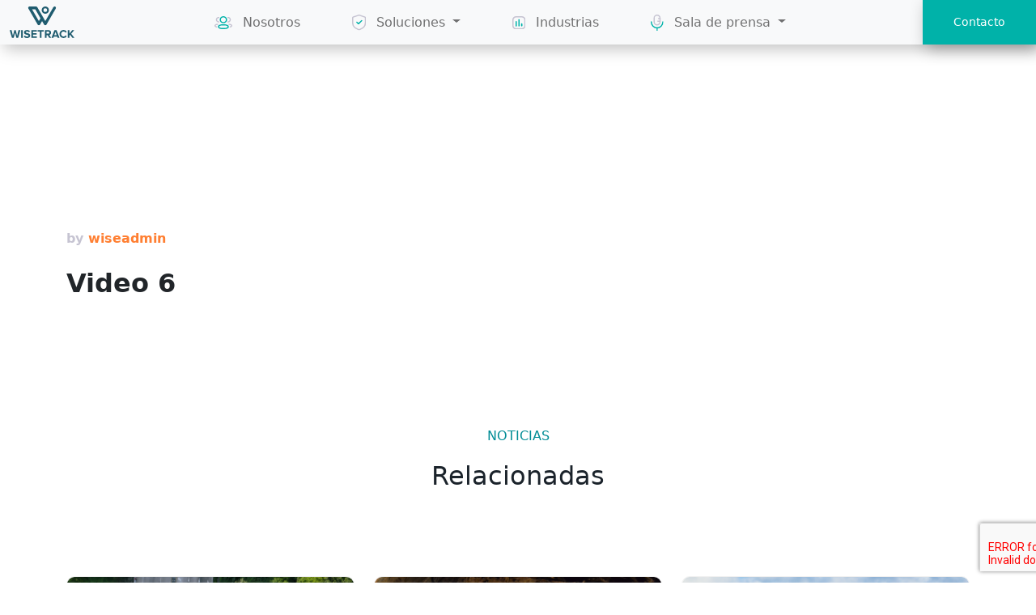

--- FILE ---
content_type: text/html; charset=UTF-8
request_url: https://wisetrack.cl/audiovisual/video-6/
body_size: 10199
content:
<!DOCTYPE html>
<html lang="es">
<head>
	
	<title>Video 6 |  Wisetrack Corp</title>
	<meta charset="UTF-8">
	<meta name="viewport" content="width=device-width, initial-scale=1.0, maximum-scale=1.0, user-scalable=0">
	<link rel="preconnect" href="https://fonts.googleapis.com">
	<link rel="preconnect" href="https://fonts.gstatic.com" crossorigin>
	<link href="https://fonts.googleapis.com/css2?family=Open+Sans:ital,wght@0,300;0,400;0,500;0,600;0,700;0,800;1,300;1,400;1,500;1,600;1,700;1,800&display=swap" rel="stylesheet">
	<!-- Popper Bootstrap -->
	<script src="https://cdn.jsdelivr.net/npm/@popperjs/core@2.10.2/dist/umd/popper.min.js" integrity="sha384-7+zCNj/IqJ95wo16oMtfsKbZ9ccEh31eOz1HGyDuCQ6wgnyJNSYdrPa03rtR1zdB" crossorigin="anonymous"></script>
	<!-- Aos -->
	<link href="https://unpkg.com/aos@2.3.1/dist/aos.css" rel="stylesheet">
	<script src="https://unpkg.com/aos@2.3.1/dist/aos.js"></script>
	<!-- SimpleParallax -->
	<script src="https://cdn.jsdelivr.net/npm/simple-parallax-js@5.5.1/dist/simpleParallax.min.js"></script>
	<!-- Animate -->
	<link rel="stylesheet" href="https://cdnjs.cloudflare.com/ajax/libs/animate.css/4.1.1/animate.min.css"/>
	<meta name='robots' content='max-image-preview:large' />
	<style>img:is([sizes="auto" i], [sizes^="auto," i]) { contain-intrinsic-size: 3000px 1500px }</style>
	<link rel='dns-prefetch' href='//challenges.cloudflare.com' />
<link rel='dns-prefetch' href='//cdnjs.cloudflare.com' />
<link rel='dns-prefetch' href='//cdn.jsdelivr.net' />
<link rel='dns-prefetch' href='//vjs.zencdn.net' />
<link rel='dns-prefetch' href='//www.googletagmanager.com' />
<link rel='dns-prefetch' href='//pagead2.googlesyndication.com' />
		<!-- This site uses the Google Analytics by MonsterInsights plugin v9.11.1 - Using Analytics tracking - https://www.monsterinsights.com/ -->
		<!-- Nota: MonsterInsights no está actualmente configurado en este sitio. El dueño del sitio necesita identificarse usando su cuenta de Google Analytics en el panel de ajustes de MonsterInsights. -->
					<!-- No tracking code set -->
				<!-- / Google Analytics by MonsterInsights -->
		<link rel='stylesheet' id='wp-block-library-css' href='https://wisetrack.cl/wp-includes/css/dist/block-library/style.min.css?ver=6.8.3' type='text/css' media='all' />
<style id='classic-theme-styles-inline-css' type='text/css'>
/*! This file is auto-generated */
.wp-block-button__link{color:#fff;background-color:#32373c;border-radius:9999px;box-shadow:none;text-decoration:none;padding:calc(.667em + 2px) calc(1.333em + 2px);font-size:1.125em}.wp-block-file__button{background:#32373c;color:#fff;text-decoration:none}
</style>
<link rel='stylesheet' id='wp-components-css' href='https://wisetrack.cl/wp-includes/css/dist/components/style.min.css?ver=6.8.3' type='text/css' media='all' />
<link rel='stylesheet' id='wp-preferences-css' href='https://wisetrack.cl/wp-includes/css/dist/preferences/style.min.css?ver=6.8.3' type='text/css' media='all' />
<link rel='stylesheet' id='wp-block-editor-css' href='https://wisetrack.cl/wp-includes/css/dist/block-editor/style.min.css?ver=6.8.3' type='text/css' media='all' />
<link rel='stylesheet' id='popup-maker-block-library-style-css' href='https://wisetrack.cl/wp-content/plugins/popup-maker/dist/packages/block-library-style.css?ver=dbea705cfafe089d65f1' type='text/css' media='all' />
<style id='global-styles-inline-css' type='text/css'>
:root{--wp--preset--aspect-ratio--square: 1;--wp--preset--aspect-ratio--4-3: 4/3;--wp--preset--aspect-ratio--3-4: 3/4;--wp--preset--aspect-ratio--3-2: 3/2;--wp--preset--aspect-ratio--2-3: 2/3;--wp--preset--aspect-ratio--16-9: 16/9;--wp--preset--aspect-ratio--9-16: 9/16;--wp--preset--color--black: #000000;--wp--preset--color--cyan-bluish-gray: #abb8c3;--wp--preset--color--white: #ffffff;--wp--preset--color--pale-pink: #f78da7;--wp--preset--color--vivid-red: #cf2e2e;--wp--preset--color--luminous-vivid-orange: #ff6900;--wp--preset--color--luminous-vivid-amber: #fcb900;--wp--preset--color--light-green-cyan: #7bdcb5;--wp--preset--color--vivid-green-cyan: #00d084;--wp--preset--color--pale-cyan-blue: #8ed1fc;--wp--preset--color--vivid-cyan-blue: #0693e3;--wp--preset--color--vivid-purple: #9b51e0;--wp--preset--gradient--vivid-cyan-blue-to-vivid-purple: linear-gradient(135deg,rgba(6,147,227,1) 0%,rgb(155,81,224) 100%);--wp--preset--gradient--light-green-cyan-to-vivid-green-cyan: linear-gradient(135deg,rgb(122,220,180) 0%,rgb(0,208,130) 100%);--wp--preset--gradient--luminous-vivid-amber-to-luminous-vivid-orange: linear-gradient(135deg,rgba(252,185,0,1) 0%,rgba(255,105,0,1) 100%);--wp--preset--gradient--luminous-vivid-orange-to-vivid-red: linear-gradient(135deg,rgba(255,105,0,1) 0%,rgb(207,46,46) 100%);--wp--preset--gradient--very-light-gray-to-cyan-bluish-gray: linear-gradient(135deg,rgb(238,238,238) 0%,rgb(169,184,195) 100%);--wp--preset--gradient--cool-to-warm-spectrum: linear-gradient(135deg,rgb(74,234,220) 0%,rgb(151,120,209) 20%,rgb(207,42,186) 40%,rgb(238,44,130) 60%,rgb(251,105,98) 80%,rgb(254,248,76) 100%);--wp--preset--gradient--blush-light-purple: linear-gradient(135deg,rgb(255,206,236) 0%,rgb(152,150,240) 100%);--wp--preset--gradient--blush-bordeaux: linear-gradient(135deg,rgb(254,205,165) 0%,rgb(254,45,45) 50%,rgb(107,0,62) 100%);--wp--preset--gradient--luminous-dusk: linear-gradient(135deg,rgb(255,203,112) 0%,rgb(199,81,192) 50%,rgb(65,88,208) 100%);--wp--preset--gradient--pale-ocean: linear-gradient(135deg,rgb(255,245,203) 0%,rgb(182,227,212) 50%,rgb(51,167,181) 100%);--wp--preset--gradient--electric-grass: linear-gradient(135deg,rgb(202,248,128) 0%,rgb(113,206,126) 100%);--wp--preset--gradient--midnight: linear-gradient(135deg,rgb(2,3,129) 0%,rgb(40,116,252) 100%);--wp--preset--font-size--small: 13px;--wp--preset--font-size--medium: 20px;--wp--preset--font-size--large: 36px;--wp--preset--font-size--x-large: 42px;--wp--preset--spacing--20: 0.44rem;--wp--preset--spacing--30: 0.67rem;--wp--preset--spacing--40: 1rem;--wp--preset--spacing--50: 1.5rem;--wp--preset--spacing--60: 2.25rem;--wp--preset--spacing--70: 3.38rem;--wp--preset--spacing--80: 5.06rem;--wp--preset--shadow--natural: 6px 6px 9px rgba(0, 0, 0, 0.2);--wp--preset--shadow--deep: 12px 12px 50px rgba(0, 0, 0, 0.4);--wp--preset--shadow--sharp: 6px 6px 0px rgba(0, 0, 0, 0.2);--wp--preset--shadow--outlined: 6px 6px 0px -3px rgba(255, 255, 255, 1), 6px 6px rgba(0, 0, 0, 1);--wp--preset--shadow--crisp: 6px 6px 0px rgba(0, 0, 0, 1);}:where(.is-layout-flex){gap: 0.5em;}:where(.is-layout-grid){gap: 0.5em;}body .is-layout-flex{display: flex;}.is-layout-flex{flex-wrap: wrap;align-items: center;}.is-layout-flex > :is(*, div){margin: 0;}body .is-layout-grid{display: grid;}.is-layout-grid > :is(*, div){margin: 0;}:where(.wp-block-columns.is-layout-flex){gap: 2em;}:where(.wp-block-columns.is-layout-grid){gap: 2em;}:where(.wp-block-post-template.is-layout-flex){gap: 1.25em;}:where(.wp-block-post-template.is-layout-grid){gap: 1.25em;}.has-black-color{color: var(--wp--preset--color--black) !important;}.has-cyan-bluish-gray-color{color: var(--wp--preset--color--cyan-bluish-gray) !important;}.has-white-color{color: var(--wp--preset--color--white) !important;}.has-pale-pink-color{color: var(--wp--preset--color--pale-pink) !important;}.has-vivid-red-color{color: var(--wp--preset--color--vivid-red) !important;}.has-luminous-vivid-orange-color{color: var(--wp--preset--color--luminous-vivid-orange) !important;}.has-luminous-vivid-amber-color{color: var(--wp--preset--color--luminous-vivid-amber) !important;}.has-light-green-cyan-color{color: var(--wp--preset--color--light-green-cyan) !important;}.has-vivid-green-cyan-color{color: var(--wp--preset--color--vivid-green-cyan) !important;}.has-pale-cyan-blue-color{color: var(--wp--preset--color--pale-cyan-blue) !important;}.has-vivid-cyan-blue-color{color: var(--wp--preset--color--vivid-cyan-blue) !important;}.has-vivid-purple-color{color: var(--wp--preset--color--vivid-purple) !important;}.has-black-background-color{background-color: var(--wp--preset--color--black) !important;}.has-cyan-bluish-gray-background-color{background-color: var(--wp--preset--color--cyan-bluish-gray) !important;}.has-white-background-color{background-color: var(--wp--preset--color--white) !important;}.has-pale-pink-background-color{background-color: var(--wp--preset--color--pale-pink) !important;}.has-vivid-red-background-color{background-color: var(--wp--preset--color--vivid-red) !important;}.has-luminous-vivid-orange-background-color{background-color: var(--wp--preset--color--luminous-vivid-orange) !important;}.has-luminous-vivid-amber-background-color{background-color: var(--wp--preset--color--luminous-vivid-amber) !important;}.has-light-green-cyan-background-color{background-color: var(--wp--preset--color--light-green-cyan) !important;}.has-vivid-green-cyan-background-color{background-color: var(--wp--preset--color--vivid-green-cyan) !important;}.has-pale-cyan-blue-background-color{background-color: var(--wp--preset--color--pale-cyan-blue) !important;}.has-vivid-cyan-blue-background-color{background-color: var(--wp--preset--color--vivid-cyan-blue) !important;}.has-vivid-purple-background-color{background-color: var(--wp--preset--color--vivid-purple) !important;}.has-black-border-color{border-color: var(--wp--preset--color--black) !important;}.has-cyan-bluish-gray-border-color{border-color: var(--wp--preset--color--cyan-bluish-gray) !important;}.has-white-border-color{border-color: var(--wp--preset--color--white) !important;}.has-pale-pink-border-color{border-color: var(--wp--preset--color--pale-pink) !important;}.has-vivid-red-border-color{border-color: var(--wp--preset--color--vivid-red) !important;}.has-luminous-vivid-orange-border-color{border-color: var(--wp--preset--color--luminous-vivid-orange) !important;}.has-luminous-vivid-amber-border-color{border-color: var(--wp--preset--color--luminous-vivid-amber) !important;}.has-light-green-cyan-border-color{border-color: var(--wp--preset--color--light-green-cyan) !important;}.has-vivid-green-cyan-border-color{border-color: var(--wp--preset--color--vivid-green-cyan) !important;}.has-pale-cyan-blue-border-color{border-color: var(--wp--preset--color--pale-cyan-blue) !important;}.has-vivid-cyan-blue-border-color{border-color: var(--wp--preset--color--vivid-cyan-blue) !important;}.has-vivid-purple-border-color{border-color: var(--wp--preset--color--vivid-purple) !important;}.has-vivid-cyan-blue-to-vivid-purple-gradient-background{background: var(--wp--preset--gradient--vivid-cyan-blue-to-vivid-purple) !important;}.has-light-green-cyan-to-vivid-green-cyan-gradient-background{background: var(--wp--preset--gradient--light-green-cyan-to-vivid-green-cyan) !important;}.has-luminous-vivid-amber-to-luminous-vivid-orange-gradient-background{background: var(--wp--preset--gradient--luminous-vivid-amber-to-luminous-vivid-orange) !important;}.has-luminous-vivid-orange-to-vivid-red-gradient-background{background: var(--wp--preset--gradient--luminous-vivid-orange-to-vivid-red) !important;}.has-very-light-gray-to-cyan-bluish-gray-gradient-background{background: var(--wp--preset--gradient--very-light-gray-to-cyan-bluish-gray) !important;}.has-cool-to-warm-spectrum-gradient-background{background: var(--wp--preset--gradient--cool-to-warm-spectrum) !important;}.has-blush-light-purple-gradient-background{background: var(--wp--preset--gradient--blush-light-purple) !important;}.has-blush-bordeaux-gradient-background{background: var(--wp--preset--gradient--blush-bordeaux) !important;}.has-luminous-dusk-gradient-background{background: var(--wp--preset--gradient--luminous-dusk) !important;}.has-pale-ocean-gradient-background{background: var(--wp--preset--gradient--pale-ocean) !important;}.has-electric-grass-gradient-background{background: var(--wp--preset--gradient--electric-grass) !important;}.has-midnight-gradient-background{background: var(--wp--preset--gradient--midnight) !important;}.has-small-font-size{font-size: var(--wp--preset--font-size--small) !important;}.has-medium-font-size{font-size: var(--wp--preset--font-size--medium) !important;}.has-large-font-size{font-size: var(--wp--preset--font-size--large) !important;}.has-x-large-font-size{font-size: var(--wp--preset--font-size--x-large) !important;}
:where(.wp-block-post-template.is-layout-flex){gap: 1.25em;}:where(.wp-block-post-template.is-layout-grid){gap: 1.25em;}
:where(.wp-block-columns.is-layout-flex){gap: 2em;}:where(.wp-block-columns.is-layout-grid){gap: 2em;}
:root :where(.wp-block-pullquote){font-size: 1.5em;line-height: 1.6;}
</style>
<link rel='stylesheet' id='contact-form-7-css' href='https://wisetrack.cl/wp-content/plugins/contact-form-7/includes/css/styles.css?ver=6.1.4' type='text/css' media='all' />
<link rel='stylesheet' id='bootstrap-css-css' href='https://cdnjs.cloudflare.com/ajax/libs/bootstrap/5.1.3/css/bootstrap.min.css?ver=1.0.0' type='text/css' media='all' />
<link rel='stylesheet' id='owlcarousel-css-css' href='https://cdnjs.cloudflare.com/ajax/libs/OwlCarousel2/2.3.4/assets/owl.carousel.min.css?ver=1.0.0' type='text/css' media='all' />
<link rel='stylesheet' id='owlcarousel-theme-css' href='https://cdnjs.cloudflare.com/ajax/libs/OwlCarousel2/2.3.4/assets/owl.theme.green.css?ver=1.0.0' type='text/css' media='all' />
<link rel='stylesheet' id='leaflet-css-css' href='https://cdnjs.cloudflare.com/ajax/libs/leaflet/1.7.1/leaflet.min.css?ver=1.0.0' type='text/css' media='all' />
<link rel='stylesheet' id='videosjs-css-css' href='https://vjs.zencdn.net/7.18.1/video-js.css?ver=1.0.0' type='text/css' media='all' />
<link rel='stylesheet' id='style-css' href='https://wisetrack.cl/wp-content/themes/wisetrackcorp/style.css?ver=697544587052e' type='text/css' media='all' />
<link rel="https://api.w.org/" href="https://wisetrack.cl/wp-json/" /><link rel="alternate" title="JSON" type="application/json" href="https://wisetrack.cl/wp-json/wp/v2/audiovisual/71500" /><link rel="EditURI" type="application/rsd+xml" title="RSD" href="https://wisetrack.cl/xmlrpc.php?rsd" />

<link rel="canonical" href="https://wisetrack.cl/audiovisual/video-6/" />
<link rel='shortlink' href='https://wisetrack.cl/?p=71500' />
<link rel="alternate" title="oEmbed (JSON)" type="application/json+oembed" href="https://wisetrack.cl/wp-json/oembed/1.0/embed?url=https%3A%2F%2Fwisetrack.cl%2Faudiovisual%2Fvideo-6%2F" />
<link rel="alternate" title="oEmbed (XML)" type="text/xml+oembed" href="https://wisetrack.cl/wp-json/oembed/1.0/embed?url=https%3A%2F%2Fwisetrack.cl%2Faudiovisual%2Fvideo-6%2F&#038;format=xml" />
<meta name="generator" content="Site Kit by Google 1.170.0" />
<!-- Metaetiquetas de Google AdSense añadidas por Site Kit -->
<meta name="google-adsense-platform-account" content="ca-host-pub-2644536267352236">
<meta name="google-adsense-platform-domain" content="sitekit.withgoogle.com">
<!-- Acabar con las metaetiquetas de Google AdSense añadidas por Site Kit -->

<!-- Fragmento de código de Google Tag Manager añadido por Site Kit -->
<script type="text/javascript">
/* <![CDATA[ */

			( function( w, d, s, l, i ) {
				w[l] = w[l] || [];
				w[l].push( {'gtm.start': new Date().getTime(), event: 'gtm.js'} );
				var f = d.getElementsByTagName( s )[0],
					j = d.createElement( s ), dl = l != 'dataLayer' ? '&l=' + l : '';
				j.async = true;
				j.src = 'https://www.googletagmanager.com/gtm.js?id=' + i + dl;
				f.parentNode.insertBefore( j, f );
			} )( window, document, 'script', 'dataLayer', 'GTM-T466MSFT' );
			
/* ]]> */
</script>

<!-- Final del fragmento de código de Google Tag Manager añadido por Site Kit -->

<!-- Fragmento de código de Google Adsense añadido por Site Kit -->
<script type="text/javascript" async="async" src="https://pagead2.googlesyndication.com/pagead/js/adsbygoogle.js?client=ca-pub-1542310913893277&amp;host=ca-host-pub-2644536267352236" crossorigin="anonymous"></script>

<!-- Final del fragmento de código de Google Adsense añadido por Site Kit -->
<link rel="icon" href="https://wisetrack.cl/wp-content/uploads/2022/06/cropped-favicon-32x32.png" sizes="32x32" />
<link rel="icon" href="https://wisetrack.cl/wp-content/uploads/2022/06/cropped-favicon-192x192.png" sizes="192x192" />
<link rel="apple-touch-icon" href="https://wisetrack.cl/wp-content/uploads/2022/06/cropped-favicon-180x180.png" />
<meta name="msapplication-TileImage" content="https://wisetrack.cl/wp-content/uploads/2022/06/cropped-favicon-270x270.png" />
	<!-- Google tag (gtag.js) -->
	<script async src="https://www.googletagmanager.com/gtag/js?id=G-EG9B6BLR72"></script>
	<script>
	  window.dataLayer = window.dataLayer || [];
	  function gtag(){dataLayer.push(arguments);}
	  gtag('js', new Date());

	  gtag('config', 'G-EG9B6BLR72');
	</script>
</head>

<body class="wp-singular audiovisual-template-default single single-audiovisual postid-71500 wp-theme-wisetrackcorp">


<nav class="navbar navbar-expand-lg navbar-light bg-light">
    
    <div class="container">
        
        <a class="navbar-brand" href="/">
            <img src="https://wisetrack.cl/wp-content/themes/wisetrackcorp/img/logo.svg"/>
        </a>
        
        <button class="navbar-toggler" type="button" data-bs-toggle="collapse" data-bs-target="#navbarSupportedContent" aria-controls="navbarSupportedContent" aria-expanded="false" aria-label="Toggle navigation">
            <span class="navbar-toggler-icon"></span>
        </button>
        
        <div class="collapse navbar-collapse" id="navbarSupportedContent">
            
            <ul class="navbar-nav mb-2 mb-lg-0 m-auto">

                <li class="nav-item mx-4">
                    <a class="nav-link" href="/nosotros/">
                        <img src="https://wisetrack.cl/wp-content/themes/wisetrackcorp/img/icon-menu1.svg" class="icon-menu me-2">
                        Nosotros
                    </a>
                </li>

                <li class="nav-item dropdown mx-4">
                    <a class="nav-link dropdown-toggle" href="#" id="navbarDropdown" role="button" data-bs-toggle="dropdown" aria-expanded="false">
                        <img src="https://wisetrack.cl/wp-content/themes/wisetrackcorp/img/icon-menu2.svg" class="icon-menu me-2">
                        Soluciones
                    </a>
                    <ul class="dropdown-menu" aria-labelledby="navbarDropdown">
                        <li><a class="dropdown-item" href="/mobicua/">MOBICUA <span>seguridad</span></a></li>
                        <li><a class="dropdown-item" href="/protect/">PROTECT <span>antidelitos</span></a></li>
                        <li><a class="dropdown-item" href="/prisma/">PRISMA <span>analítica</span></a></li>
                        <li><a class="dropdown-item" href="/fleet/">FLEET <span>logística</span></a></li>
                    </ul>
                </li>

                <li class="nav-item mx-4">
                    <a class="nav-link" href="/industrias/">
                        <img src="https://wisetrack.cl/wp-content/themes/wisetrackcorp/img/icon-menu3.svg" class="icon-menu me-2">
                        Industrias
                    </a>
                </li>

                <li class="nav-item dropdown mx-4">
                    <a class="nav-link dropdown-toggle" href="#" id="navbarDropdown" role="button" data-bs-toggle="dropdown" aria-expanded="false">
                        <img src="https://wisetrack.cl/wp-content/themes/wisetrackcorp/img/icon-menu4.svg" class="icon-menu me-2">
                        Sala de prensa
                    </a>
                    <ul class="dropdown-menu" aria-labelledby="navbarDropdown">
                        <li><a class="dropdown-item" href="/blog/"><span>Blog</span></a></li>
                        <li><a class="dropdown-item" target="blank" href="https://issuu.com/wisenews"><span>Wisenews</span></a></li>
                        <li><a class="dropdown-item" href="/audiovisual/"><span>Audiovisual</span></a></li>
                        <li><a class="dropdown-item" href="/sala-de-prensa/"><span>Prensa</span></a></li>
                    </ul>
                </li>

            </ul>


            <div class="row text-center box-btn-res d-lg-none mb-4">
                <button type="button" class="btn btn-contacto m-auto" data-bs-toggle="modal" data-bs-target="#staticBackdrop">
                    Contacto
                </button>
            </div>
        
        </div>

    </div>

    <button type="button" class="btn btn-contacto d-none d-lg-block" data-bs-toggle="modal" data-bs-target="#staticBackdrop">
        Contacto
    </button>

</nav>









    


<div id="page-blog2">
    

    <!-- <section class="banner small-banner d-flex align-items-end" style="background-image: url('');">
        <div class="velo rounded"></div>
    </section> -->
	
	<section class="banner small-banner d-flex align-items-end">
		<img class="img_banner_single" src="">
        <div class="velo rounded"></div>
    </section>



    <section id="seccion-informativa" class="container py-5">
        <div class="d-flex justify-content-between align-items-end">
            <p class="color3 fw-bold">by <span class="orange">wiseadmin</span></p>
        </div>
        <h2 class="fw-bold mt-2">Video 6</h2>
        <div class="row mt-5">
            <div class="col-12">
               <p class="mt-3 lh-lg"></p>
            </div>
        </div>
    </section>







    


    <!-- Sección noticias -->
    <section id="seccion-noticias" class="container py-5">

        <h2 class="fs-6 green text-center">NOTICIAS</h2>
        <p class="fs-2 mt-3 black2 text-center">Relacionadas</p>

        
<div id="noticias-grid" class="row">

                    <div class="col-12 col-md-6 col-lg-4">
                    <div class="box-noticia">
                        <div class="head mb-5">
                            <img src="https://wisetrack.cl/wp-content/uploads/2026/01/El-transporte-sostenible-un-desafio-que-recorre-el-mundo.-1.png">
                            <div class="date">07/01/2026</div>
                        </div>
                        <h3 class="mb-3"> El transporte sostenible, un desafío que recorre el mundo </h3>
                        <span> Sin categoría </span>
                        <p class="white mt-2">  </p>
                        <a href="https://wisetrack.cl/el-transporte-sostenible-un-desafio-que-recorre-el-mundo-3/" class="btn btn-black mt-3">Ver Noticia</a>
                    </div>
                </div>

                            <div class="col-12 col-md-6 col-lg-4">
                    <div class="box-noticia">
                        <div class="head mb-5">
                            <img src="https://wisetrack.cl/wp-content/uploads/2026/01/Tecnologia-predictiva-con-IA-permite-reducir-la-fatiga-laboral-en-el-transporte-minero.png">
                            <div class="date">07/01/2026</div>
                        </div>
                        <h3 class="mb-3"> Tecnología predictiva con IA permite reducir la fatiga laboral en el transporte minero </h3>
                        <span> Sin categoría </span>
                        <p class="white mt-2">  </p>
                        <a href="https://wisetrack.cl/tecnologia-predictiva-con-ia-permite-reducir-la-fatiga-laboral-en-el-transporte-minero/" class="btn btn-black mt-3">Ver Noticia</a>
                    </div>
                </div>

                            <div class="col-12 col-md-6 col-lg-4">
                    <div class="box-noticia">
                        <div class="head mb-5">
                            <img src="https://wisetrack.cl/wp-content/uploads/2026/01/Recomendaciones-clave-para-un-viaje-seguro.png">
                            <div class="date">07/01/2026</div>
                        </div>
                        <h3 class="mb-3"> Recomendaciones clave para un viaje seguro </h3>
                        <span> Sin categoría </span>
                        <p class="white mt-2">  </p>
                        <a href="https://wisetrack.cl/recomendaciones-clave-para-un-viaje-seguro/" class="btn btn-black mt-3">Ver Noticia</a>
                    </div>
                </div>

            

</div>


    <div class="text-center my-5 vermas">
        <div class="btn btn-green"><a href="javascript:;" onclick="loadPosts();">Ver más noticias</a></div>
    </div>



<div id="carrusel-noticias" class="owl-carousel owl-theme mt-5 mb-5">

                
            <div class="box">
                <div class="box-noticia">
                    <div class="head mb-5">
                        <img src="https://wisetrack.cl/wp-content/uploads/2026/01/El-transporte-sostenible-un-desafio-que-recorre-el-mundo.-1.png">
                        <div class="date">07/01/2026</div>
                    </div>
                    <h3 class="mb-3"> El transporte sostenible, un desafío que recorre el mundo </h3>
                    <span> Sin categoría </span>
                    <p class="white mt-2">  </p>
                    <a href="https://wisetrack.cl/el-transporte-sostenible-un-desafio-que-recorre-el-mundo-3/" class="btn btn-black mt-3">Ver Noticia</a>
                </div>
            </div>

        
</div>    
    </section>
    <!-- Sección noticias -->










    <!-- Sección noticias -->
    <section id="seccion-noticias" class="container py-5">

        
<h2 class="fs-6 green">NOTICIAS</h2>
<p class="fs-2 mt-3 black2">Entradas Anteriores</p>

<div class="previous row mt-5 justify-content-center">

    
                <div class="col-12 col-sm-6 col-lg-4 text-start box-previous mb-5">
                    <div class="date orange">26/04/2022</div>
                    <p class="trext-start mt-2"> Most Innovative Companies Chile 2020 Wisetrack Corp obtiene el primer lugar en sector tecnología </p>
                    <span> by WM Wisetrack by WM Wisetrack  </span>
                </div>

            
                <div class="col-12 col-sm-6 col-lg-4 text-start box-previous mb-5">
                    <div class="date orange">26/04/2022</div>
                    <p class="trext-start mt-2">  </p>
                    <span> by WM Wisetrack by WM Wisetrack  </span>
                </div>

            
                <div class="col-12 col-sm-6 col-lg-4 text-start box-previous mb-5">
                    <div class="date orange">26/04/2022</div>
                    <p class="trext-start mt-2"> Wisetrack Corp: Trazabilidad y tecnología ante la pandemia </p>
                    <span> by WM Wisetrack by WM Wisetrack  </span>
                </div>

            
                <div class="col-12 col-sm-6 col-lg-4 text-start box-previous mb-5">
                    <div class="date orange">26/04/2022</div>
                    <p class="trext-start mt-2"> Most Innovative Companies </p>
                    <span> by WM Wisetrack by WM Wisetrack  </span>
                </div>

            
                <div class="col-12 col-sm-6 col-lg-4 text-start box-previous mb-5">
                    <div class="date orange">26/04/2022</div>
                    <p class="trext-start mt-2"> Most Innovative Companies Chile 2020 Wisetrack Corp obtiene el primer lugar en sector tecnología </p>
                    <span> by WM Wisetrack </span>
                </div>

            
                <div class="col-12 col-sm-6 col-lg-4 text-start box-previous mb-5">
                    <div class="date orange">26/04/2022</div>
                    <p class="trext-start mt-2"> Most Innovative Companies </p>
                    <span> by WM Wisetrack </span>
                </div>

            
                <div class="col-12 col-sm-6 col-lg-4 text-start box-previous mb-5">
                    <div class="date orange">26/04/2022</div>
                    <p class="trext-start mt-2"> Most Innovative Companies Chile 2020 Wisetrack Corp obtiene el primer lugar en sector tecnología </p>
                    <span> by WM Wisetrack </span>
                </div>

            
                <div class="col-12 col-sm-6 col-lg-4 text-start box-previous mb-5">
                    <div class="date orange">26/04/2022</div>
                    <p class="trext-start mt-2"> Wisetrack Corp: Trazabilidad y tecnología ante la pandemia </p>
                    <span> by WM Wisetrack </span>
                </div>

            
                <div class="col-12 col-sm-6 col-lg-4 text-start box-previous mb-5">
                    <div class="date orange">26/04/2022</div>
                    <p class="trext-start mt-2"> Most Innovative Companies Chile 2020 Wisetrack Corp obtiene el primer lugar en sector tecnología </p>
                    <span> by WM Wisetrack </span>
                </div>

            
</div>


    
    </section>
    <!-- Sección noticias -->










    <footer>

        <!-- Sección Contacto -->
        <section id="seccion-contacto" class="container seccion-contacto1 rounded mt-5 d-flex justify-content-end align-items-end p-5" style="background-image: url('https://wisetrack.cl/wp-content/themes/wisetrackcorp/img/fondo-contacto1.png');">
            <div class="velo rounded"></div>
            <div class="content">
                <span class="text-uppercase white">CONTACTO</span>
                <h3 class="fs-1 fw-normal mt-3 white">Contáctanos en tu día a día</h3>
                <p class="mt-3 white">Contáctanos y danos la oportunidad de ayudarte a mejorar tus procesos <br> logísticos con nuestra experiencia y tecnología. </p>
                <button type="button" class="btn btn-orange mt-3" data-bs-toggle="modal" data-bs-target="#staticBackdrop">Escríbenos</button>
            </div>
        </section>


        <!-- Sub Footer -->
<div class="footer-top container justify-content-between">

<a class="navbar-brand" href="/">
    <img src="https://wisetrack.cl/wp-content/themes/wisetrackcorp/img/logo.svg"/>
</a>

<!-- <div class="menu"><ul>
<li class="page_item page-item-71449"><a href="https://wisetrack.cl/404-2/">404</a></li>
<li class="page_item page-item-72108"><a href="https://wisetrack.cl/expomin/">Expomin</a></li>
<li class="page_item page-item-71868"><a href="https://wisetrack.cl/sorteo-trivia/">Sorteo Trivia</a></li>
<li class="page_item page-item-71802"><a href="https://wisetrack.cl/trivia/">Trivia</a></li>
<li class="page_item page-item-7"><a href="https://wisetrack.cl/">Inicio</a></li>
<li class="page_item page-item-9"><a href="https://wisetrack.cl/nosotros/">Nosotros</a></li>
<li class="page_item page-item-11"><a href="https://wisetrack.cl/industrias/">Industrias</a></li>
<li class="page_item page-item-18"><a href="https://wisetrack.cl/sala-de-prensa/">Sala de prensa</a></li>
<li class="page_item page-item-110"><a href="https://wisetrack.cl/mobicua/">Mobicua</a></li>
<li class="page_item page-item-113"><a href="https://wisetrack.cl/protect/">Protect</a></li>
<li class="page_item page-item-115"><a href="https://wisetrack.cl/prisma/">Prisma</a></li>
<li class="page_item page-item-117"><a href="https://wisetrack.cl/fleet/">Fleet</a></li>
<li class="page_item page-item-148"><a href="https://wisetrack.cl/blog/">Blog</a></li>
</ul></div>
 -->

</div>


<div class="footer-bottom container mt-5">

    <div class="row">

        <div class="col-12 col-lg-3 person-foot">
            <img class="img-fluid mb-5" src="https://wisetrack.cl/wp-content/themes/wisetrackcorp/img/persona-footer.png"/>
        </div>

        <div class="col-12 col-lg-9 d-flex align-items-center">

            <div class="row">

                <div class="col-6 col-sm-4 col-md-3 info">
                    <h6 class="d-flex align-items-center">
                        <img src="https://wisetrack.cl/wp-content/themes/wisetrackcorp/img/icon-contacto.svg"/>
                        Contacto
                    </h6>
                    <p>Email</p>
                    <span><a href="/cdn-cgi/l/email-protection" class="__cf_email__" data-cfemail="5a3935342e3b392e351a2d33293f2e283b39313935282a74393537">[email&#160;protected]</a></span>
                </div>
                
                <div class="col-6 col-sm-4 col-md-3 info">
                    <h6 class="d-flex align-items-center">
                        Oficina Chile
                    </h6>
                    <p>Teléfono</p>
                    <span>+56 2 2 3893000</span>
                </div>
                
                <div class="col-6 col-sm-4 col-md-3 info">
                    <h6 class="d-flex align-items-center">
                        Chile
                    </h6>
                    <p>Fono Soporte 24/7</p>
                    <span>800 400 110</span>
                </div>
                
                <div class="col-6 col-sm-4 col-md-3 info">
                    <h6 class="d-flex align-items-center">
                        Perú
                    </h6>
                    <p>Fono Información</p>
                    <span>+511 628 2611</span>
                </div>

                <div class="col-6 col-sm-4 col-md-3 info">
                    <h6 class="d-flex align-items-center">
                        <img src="https://wisetrack.cl/wp-content/themes/wisetrackcorp/img/icon-locate.svg"/>
                        OFICINA CENTRAL CHILE
                    </h6>
                    <p>Marchant Pereira 201, Providencia.</p>
                    <span>Región Metropolitana. Chile</span>
                </div>

                <div class="col-6 col-sm-4 col-md-3 info">
                    <h6 class="d-flex align-items-center">
                        <img src="https://wisetrack.cl/wp-content/themes/wisetrackcorp/img/icon-locate.svg"/>
                        OFICINA CENTRAL Perú
                    </h6>
                    <p>Calle El Boulevard 182, oficina 603.</p>
                    <span>Santiago de Surco. Perú</span>
                </div>

                <div class="col-6 col-sm-4 col-md-3"></div>

                <div class="col-6 col-sm-4 col-md-3 rrss">
                    <a href="https://www.facebook.com/wisetrackcorp/">
                        <img src="https://wisetrack.cl/wp-content/themes/wisetrackcorp/img/facebook.svg"/>
                    </a>
                    <a href="https://twitter.com/WisetrackCorp/">
                        <img src="https://wisetrack.cl/wp-content/themes/wisetrackcorp/img/twitter.svg"/>
                    </a>
                    <a href="https://www.linkedin.com/company/1297914/admin/">
                        <img src="https://wisetrack.cl/wp-content/themes/wisetrackcorp/img/linkedin.svg"/>
                    </a>
                </div>

            </div>

        </div>

    </div>

</div>

    </footer>








    

</div>




















<!-- Modal -->
<div class="modal fade modal-contacto" id="staticBackdrop" data-bs-backdrop="static" data-bs-keyboard="false" tabindex="-1" aria-labelledby="staticBackdropLabel" aria-hidden="true">
    
    <div class="modal-dialog modal-dialog-centered modal-lg">
        
        <div class="modal-content">
            
            <img class="icon-modal" src="https://wisetrack.cl/wp-content/themes/wisetrackcorp/img/icono-modal.svg"/>

            <div class="modal-header">
                <h5 class="modal-title fw-normal" id="staticBackdropLabel">Construyamos confianza. <span class="orange">Construyamos soluciones</span></h5>
                <button type="button" class="btn-close" data-bs-dismiss="modal" aria-label="Close"></button>
            </div>
            
            <div class="modal-body">

                
<div class="wpcf7 no-js" id="wpcf7-f231-o1" lang="es-ES" dir="ltr" data-wpcf7-id="231">
<div class="screen-reader-response"><p role="status" aria-live="polite" aria-atomic="true"></p> <ul></ul></div>
<form action="/audiovisual/video-6/#wpcf7-f231-o1" method="post" class="wpcf7-form init" aria-label="Formulario de contacto" novalidate="novalidate" data-status="init">
<fieldset class="hidden-fields-container"><input type="hidden" name="_wpcf7" value="231" /><input type="hidden" name="_wpcf7_version" value="6.1.4" /><input type="hidden" name="_wpcf7_locale" value="es_ES" /><input type="hidden" name="_wpcf7_unit_tag" value="wpcf7-f231-o1" /><input type="hidden" name="_wpcf7_container_post" value="0" /><input type="hidden" name="_wpcf7_posted_data_hash" value="" /><input type="hidden" name="_wpcf7_recaptcha_response" value="" />
</fieldset>
<div class="wpcf7-turnstile cf-turnstile" data-sitekey="0x4AAAAAAB6lGyZ5kU3X475a" data-response-field-name="_wpcf7_turnstile_response"></div>

<div class="row mt-5">
	<div class="col-12 col-sm-6 mb-4">
		<p><label for="input1" class="form-label">Nombre Completo</label><br />
<span class="wpcf7-form-control-wrap" data-name="nombre-completo"><input size="40" maxlength="400" class="wpcf7-form-control wpcf7-text wpcf7-validates-as-required form-control" id="input1" aria-required="true" aria-invalid="false" value="" type="text" name="nombre-completo" /></span>
		</p>
	</div>
	<div class="col-12 col-sm-6 mb-4">
		<p><label for="input2" class="form-label">Empresa</label><br />
<span class="wpcf7-form-control-wrap" data-name="empresa"><input size="40" maxlength="400" class="wpcf7-form-control wpcf7-text wpcf7-validates-as-required form-control" id="input2" aria-required="true" aria-invalid="false" value="" type="text" name="empresa" /></span>
		</p>
	</div>
	<div class="col-12 col-sm-6 mb-4">
		<p><label for="input3" class="form-label">Mail</label><br />
<span class="wpcf7-form-control-wrap" data-name="mail"><input size="40" maxlength="400" class="wpcf7-form-control wpcf7-email wpcf7-validates-as-required wpcf7-text wpcf7-validates-as-email form-control" id="input3" aria-required="true" aria-invalid="false" value="" type="email" name="mail" /></span>
		</p>
	</div>
	<div class="col-12 col-sm-6 mb-4">
		<p><label for="input4" class="form-label">Área</label><br />
<span class="wpcf7-form-control-wrap" data-name="area"><input size="40" maxlength="400" class="wpcf7-form-control wpcf7-text wpcf7-validates-as-required form-control" id="input4" aria-required="true" aria-invalid="false" value="" type="text" name="area" /></span>
		</p>
	</div>
	<div class="col-12 col-sm-6 mb-4">
		<p><label for="input5" class="form-label">Teléfono</label><br />
<span class="wpcf7-form-control-wrap" data-name="telefono"><input class="wpcf7-form-control wpcf7-number wpcf7-validates-as-required wpcf7-validates-as-number form-control" id="input5" aria-required="true" aria-invalid="false" value="" type="number" name="telefono" /></span>
		</p>
	</div>
	<div class="col-12 col-sm-6 mb-4">
		<p><label for="input6" class="form-label">Cargo</label><br />
<span class="wpcf7-form-control-wrap" data-name="cargo"><input size="40" maxlength="400" class="wpcf7-form-control wpcf7-text wpcf7-validates-as-required form-control" id="input6" aria-required="true" aria-invalid="false" value="" type="text" name="cargo" /></span>
		</p>
	</div>
	<p><label class="form-label mt-3">Solicitar Cotización</label>
	</p>
<input class="wpcf7-form-control wpcf7-hidden" id="asunto" value="" type="hidden" name="asunto" />
	<div class="box-radios d-flex justify-content-between mb-4">
		<div class="form-check d-flex">
			<p><input class="form-check-input me-2" type="radio" name="asunto2" id="radio1" value="Soporte" checked /><br />
<label class="form-check-label mt-1" for="radio1">Soporte</label>
			</p>
		</div>
		<div class="form-check d-flex">
			<p><input class="form-check-input me-2" type="radio" name="asunto2" id="radio2" value="Cotizar" /><br />
<label class="form-check-label mt-1" for="radio2">Cotizar Chile</label>
			</p>
		</div>
		<div class="form-check d-flex">
			<p><input class="form-check-input me-2" type="radio" name="asunto2" id="radio4" value="Wisetrack Perú" /><br />
<label class="form-check-label mt-1" for="radio4">Cotizar Perú</label>
			</p>
		</div>
		<div class="form-check d-flex">
			<p><input class="form-check-input me-2" type="radio" name="asunto2" id="radio3" value="Reclamo" /><br />
<label class="form-check-label mt-1" for="radio3">Reclamo</label>
			</p>
		</div>

 <!--
        <div class="form-check d-flex">
            <input class="form-check-input me-2" type="radio" name="asunto2" id="radio5" value="Invitación Exponor">
            <label class="form-check-label mt-1" for="radio4">Invitación Exponor</label>
        </div>
-->
	</div>
	<div class="col-12 col-sm-6 mt-3 mb-4">
		<p><label for="exampleFormControlTextarea1" class="form-label">Mensaje</label><br />
<span class="wpcf7-form-control-wrap" data-name="mensaje"><textarea cols="40" rows="3" maxlength="2000" class="wpcf7-form-control wpcf7-textarea form-control" aria-invalid="false" placeholder="Escríbenos aquí tu mensaje…" name="mensaje"></textarea></span>
		</p>
	</div>
	<div class="col-12 col-sm-6 mt-5 mn-4 modal-footer">
 <!--<button type="button" class="btn btn-transparent" data-bs-dismiss="modal">Cancelar</button>-->
		<p><input class="wpcf7-form-control wpcf7-submit has-spinner" type="submit" value="Enviar" />
		</p>
	</div>
</div>
<div style="display:none">
	<p><span class="wpcf7-form-control-wrap" data-name="asunto3"><select class="wpcf7-form-control wpcf7-select" id="asunto3" aria-invalid="false" name="asunto3"><option value="Soporte">Soporte</option><option value="Cotizar">Cotizar</option><option value="Wisetrack Perú">Wisetrack Perú</option><option value="Reclamo">Reclamo</option><option value="TEST">TEST</option></select></span>
	</p>
</div><input type='hidden' class='wpcf7-pum' value='{"closepopup":false,"closedelay":0,"openpopup":false,"openpopup_id":0}' /><div class="wpcf7-response-output" aria-hidden="true"></div>
</form>
</div>
            
            </div>
            
        </div>

    </div>

</div>

















<!-- Sección Mapa  -->
<div id="myMap" class="mapa" style="height: 400px"></div>










<script data-cfasync="false" src="/cdn-cgi/scripts/5c5dd728/cloudflare-static/email-decode.min.js"></script><script type="speculationrules">
{"prefetch":[{"source":"document","where":{"and":[{"href_matches":"\/*"},{"not":{"href_matches":["\/wp-*.php","\/wp-admin\/*","\/wp-content\/uploads\/*","\/wp-content\/*","\/wp-content\/plugins\/*","\/wp-content\/themes\/wisetrackcorp\/*","\/*\\?(.+)"]}},{"not":{"selector_matches":"a[rel~=\"nofollow\"]"}},{"not":{"selector_matches":".no-prefetch, .no-prefetch a"}}]},"eagerness":"conservative"}]}
</script>
		<!-- Fragmento de código de Google Tag Manager (noscript) añadido por Site Kit -->
		<noscript>
			<iframe src="https://www.googletagmanager.com/ns.html?id=GTM-T466MSFT" height="0" width="0" style="display:none;visibility:hidden"></iframe>
		</noscript>
		<!-- Final del fragmento de código de Google Tag Manager (noscript) añadido por Site Kit -->
		<script type="text/javascript" src="https://wisetrack.cl/wp-includes/js/dist/hooks.min.js?ver=4d63a3d491d11ffd8ac6" id="wp-hooks-js"></script>
<script type="text/javascript" src="https://wisetrack.cl/wp-includes/js/dist/i18n.min.js?ver=5e580eb46a90c2b997e6" id="wp-i18n-js"></script>
<script type="text/javascript" id="wp-i18n-js-after">
/* <![CDATA[ */
wp.i18n.setLocaleData( { 'text direction\u0004ltr': [ 'ltr' ] } );
/* ]]> */
</script>
<script type="text/javascript" src="https://wisetrack.cl/wp-content/plugins/contact-form-7/includes/swv/js/index.js?ver=6.1.4" id="swv-js"></script>
<script type="text/javascript" id="contact-form-7-js-translations">
/* <![CDATA[ */
( function( domain, translations ) {
	var localeData = translations.locale_data[ domain ] || translations.locale_data.messages;
	localeData[""].domain = domain;
	wp.i18n.setLocaleData( localeData, domain );
} )( "contact-form-7", {"translation-revision-date":"2025-12-01 15:45:40+0000","generator":"GlotPress\/4.0.3","domain":"messages","locale_data":{"messages":{"":{"domain":"messages","plural-forms":"nplurals=2; plural=n != 1;","lang":"es"},"This contact form is placed in the wrong place.":["Este formulario de contacto est\u00e1 situado en el lugar incorrecto."],"Error:":["Error:"]}},"comment":{"reference":"includes\/js\/index.js"}} );
/* ]]> */
</script>
<script type="text/javascript" id="contact-form-7-js-before">
/* <![CDATA[ */
var wpcf7 = {
    "api": {
        "root": "https:\/\/wisetrack.cl\/wp-json\/",
        "namespace": "contact-form-7\/v1"
    }
};
/* ]]> */
</script>
<script type="text/javascript" src="https://wisetrack.cl/wp-content/plugins/contact-form-7/includes/js/index.js?ver=6.1.4" id="contact-form-7-js"></script>
<script type="text/javascript" src="https://challenges.cloudflare.com/turnstile/v0/api.js" id="cloudflare-turnstile-js" data-wp-strategy="async"></script>
<script type="text/javascript" id="cloudflare-turnstile-js-after">
/* <![CDATA[ */
document.addEventListener( 'wpcf7submit', e => turnstile.reset() );
/* ]]> */
</script>
<script type="text/javascript" src="https://cdnjs.cloudflare.com/ajax/libs/jquery/3.6.0/jquery.min.js?ver=1.0.0" id="jquery-js"></script>
<script type="text/javascript" src="//cdn.jsdelivr.net/npm/sweetalert2@11?ver=1.0.0" id="sweetalert-js"></script>
<script type="text/javascript" src="https://cdnjs.cloudflare.com/ajax/libs/bootstrap/5.1.3/js/bootstrap.min.js?ver=1.0.0" id="bootstrapjs-js"></script>
<script type="text/javascript" src="https://cdnjs.cloudflare.com/ajax/libs/OwlCarousel2/2.3.4/owl.carousel.min.js?ver=1.0.0" id="owl-carousel-js"></script>
<script type="text/javascript" src="https://cdnjs.cloudflare.com/ajax/libs/imgLiquid/0.9.944/js/imgLiquid-min.js?ver=1.0.0" id="imgLiquid-js"></script>
<script type="text/javascript" src="https://cdnjs.cloudflare.com/ajax/libs/leaflet/1.7.1/leaflet.min.js?ver=1.0.0" id="leaflet-js-js"></script>
<script type="text/javascript" src="https://vjs.zencdn.net/7.18.1/video.min.js?ver=1.0.0" id="videojs-js-js"></script>
<script type="text/javascript" src="https://cdn.jsdelivr.net/npm/simple-parallax-js@5.5.1/dist/simpleParallax.min.js?ver=1.0.0" id="simpleParallax-js"></script>
<script type="text/javascript" id="utilsjs-js-extra">
/* <![CDATA[ */
var JS_HELPERS = {"host":"https:\/\/wisetrack.cl","templateUrl":"https:\/\/wisetrack.cl\/wp-content\/themes\/wisetrackcorp","ajaxUrl":"https:\/\/wisetrack.cl\/wp-admin\/admin-ajax.php","nonce":"7287303b4f"};
/* ]]> */
</script>
<script type="text/javascript" src="https://wisetrack.cl/wp-content/themes/wisetrackcorp/assets/js/utils.js?ver=1.0.0" id="utilsjs-js"></script>
<script type="text/javascript" src="https://www.google.com/recaptcha/api.js?render=6LerwlogAAAAABD18fiovJG4CCdG7qxNZjJWitA5&amp;ver=3.0" id="google-recaptcha-js"></script>
<script type="text/javascript" src="https://wisetrack.cl/wp-includes/js/dist/vendor/wp-polyfill.min.js?ver=3.15.0" id="wp-polyfill-js"></script>
<script type="text/javascript" id="wpcf7-recaptcha-js-before">
/* <![CDATA[ */
var wpcf7_recaptcha = {
    "sitekey": "6LerwlogAAAAABD18fiovJG4CCdG7qxNZjJWitA5",
    "actions": {
        "homepage": "homepage",
        "contactform": "contactform"
    }
};
/* ]]> */
</script>
<script type="text/javascript" src="https://wisetrack.cl/wp-content/plugins/contact-form-7/modules/recaptcha/index.js?ver=6.1.4" id="wpcf7-recaptcha-js"></script>
<!-- start Simple Custom CSS and JS -->
<script type="text/javascript">
jQuery(document).ready(function( $ ){
	$('input[name="asunto2"]').on('click', function(){
		$('#asunto3').val($(this).val());
	});
});

</script>
<!-- end Simple Custom CSS and JS -->


<!-- Start of HubSpot Embed Code -->
<script type="text/javascript" id="hs-script-loader" async defer src="//js.hs-scripts.com/23563847.js"></script>
<!-- End of HubSpot Embed Code -->
<script defer src="https://static.cloudflareinsights.com/beacon.min.js/vcd15cbe7772f49c399c6a5babf22c1241717689176015" integrity="sha512-ZpsOmlRQV6y907TI0dKBHq9Md29nnaEIPlkf84rnaERnq6zvWvPUqr2ft8M1aS28oN72PdrCzSjY4U6VaAw1EQ==" data-cf-beacon='{"version":"2024.11.0","token":"d5ea47f38dc549549cf0fdba6012ab1a","r":1,"server_timing":{"name":{"cfCacheStatus":true,"cfEdge":true,"cfExtPri":true,"cfL4":true,"cfOrigin":true,"cfSpeedBrain":true},"location_startswith":null}}' crossorigin="anonymous"></script>
</body>
</html>

--- FILE ---
content_type: text/html; charset=utf-8
request_url: https://www.google.com/recaptcha/api2/aframe
body_size: -248
content:
<!DOCTYPE HTML><html><head><meta http-equiv="content-type" content="text/html; charset=UTF-8"></head><body><script nonce="nE1R_kl9EfMtU0m3OMtAPw">/** Anti-fraud and anti-abuse applications only. See google.com/recaptcha */ try{var clients={'sodar':'https://pagead2.googlesyndication.com/pagead/sodar?'};window.addEventListener("message",function(a){try{if(a.source===window.parent){var b=JSON.parse(a.data);var c=clients[b['id']];if(c){var d=document.createElement('img');d.src=c+b['params']+'&rc='+(localStorage.getItem("rc::a")?sessionStorage.getItem("rc::b"):"");window.document.body.appendChild(d);sessionStorage.setItem("rc::e",parseInt(sessionStorage.getItem("rc::e")||0)+1);localStorage.setItem("rc::h",'1769292899215');}}}catch(b){}});window.parent.postMessage("_grecaptcha_ready", "*");}catch(b){}</script></body></html>

--- FILE ---
content_type: image/svg+xml
request_url: https://wisetrack.cl/wp-content/themes/wisetrackcorp/img/icon-menu2.svg
body_size: 22
content:
<svg xmlns="http://www.w3.org/2000/svg" width="16.844" height="20.399" viewBox="0 0 16.844 20.399">
  <g id="Shield_Done" data-name="Shield Done" transform="translate(0 0.004)">
    <path id="Stroke_1" data-name="Stroke 1" d="M14.615,2.375A1.089,1.089,0,0,1,15.344,3.4v6.773a7.781,7.781,0,0,1-1.9,5.1,7.771,7.771,0,0,1-2.2,1.7L7.678,18.9,4.114,16.972a7.767,7.767,0,0,1-2.208-1.7A7.783,7.783,0,0,1,0,10.172V3.4A1.089,1.089,0,0,1,.729,2.375L7.311.062a1.09,1.09,0,0,1,.722,0Z" transform="translate(0.75 0.749)" fill="none" stroke="#c6c4d2" stroke-linecap="round" stroke-linejoin="round" stroke-miterlimit="10" stroke-width="1.5"/>
    <path id="Stroke_3" data-name="Stroke 3" d="M0,2.005,1.892,3.9,5.79,0" transform="translate(5.823 7.913)" fill="none" stroke="#00b2a9" stroke-linecap="round" stroke-linejoin="round" stroke-miterlimit="10" stroke-width="1.5"/>
  </g>
</svg>


--- FILE ---
content_type: image/svg+xml
request_url: https://wisetrack.cl/wp-content/themes/wisetrackcorp/img/logo.svg
body_size: 967
content:
<svg id="Grupo_1775" data-name="Grupo 1775" xmlns="http://www.w3.org/2000/svg" width="92.738" height="45.257" viewBox="0 0 92.738 45.257">
  <g id="Grupo_1775-2" data-name="Grupo 1775" transform="translate(0 33.775)">
    <path id="Trazado_8455" data-name="Trazado 8455" d="M1025.744,622h-2.513l-1.947-7.621-1.93,7.621h-2.513l-3.178-11.1h2.646l1.947,8.021,2.113-8.021h1.847l2.1,8.021,1.93-8.021h2.663Z" transform="translate(-1013.663 -610.715)" fill="#1f5c6f"/>
    <path id="Trazado_8456" data-name="Trazado 8456" d="M1118.393,622h-2.363V610.9h2.363Z" transform="translate(-1099.672 -610.715)" fill="#1f5c6f"/>
    <path id="Trazado_8457" data-name="Trazado 8457" d="M1144.57,621.323a6.273,6.273,0,0,1-4.693-1.764l1.281-1.8a4.686,4.686,0,0,0,3.528,1.5,2.44,2.44,0,0,0,1.423-.358,1.047,1.047,0,0,0,.507-.874.873.873,0,0,0-.474-.749,3.366,3.366,0,0,0-1.181-.433,15.051,15.051,0,0,1-1.539-.383,12.725,12.725,0,0,1-1.539-.566,2.812,2.812,0,0,1-1.656-2.663,3.032,3.032,0,0,1,1.148-2.4,4.576,4.576,0,0,1,3.062-.974,6.137,6.137,0,0,1,4.327,1.547l-1.315,1.731a4.581,4.581,0,0,0-3.228-1.215,1.965,1.965,0,0,0-1.165.3.952.952,0,0,0-.416.815.789.789,0,0,0,.474.674,3.737,3.737,0,0,0,1.182.408,13.634,13.634,0,0,1,1.531.391,13.044,13.044,0,0,1,1.531.583,2.859,2.859,0,0,1,1.656,2.671,3.24,3.24,0,0,1-1.14,2.579A4.924,4.924,0,0,1,1144.57,621.323Z" transform="translate(-1119.708 -609.841)" fill="#1f5c6f"/>
    <path id="Trazado_8458" data-name="Trazado 8458" d="M1214.9,622h-7.854V610.9h7.854v2.08h-5.491v2.346h5.375v2.08h-5.375v2.513h5.491Z" transform="translate(-1176.142 -610.715)" fill="#1f5c6f"/>
    <path id="Trazado_8459" data-name="Trazado 8459" d="M1269.111,622h-2.38v-9.019h-3.245V610.9h8.853v2.08h-3.228Z" transform="translate(-1223.565 -610.715)" fill="#1f5c6f"/>
    <path id="Trazado_8460" data-name="Trazado 8460" d="M1337.349,622h-2.712l-2.18-3.944h-1.731V622h-2.363V610.9h5.192a3.7,3.7,0,0,1,2.721,1,3.475,3.475,0,0,1,1.007,2.579,3.343,3.343,0,0,1-.707,2.213,3.106,3.106,0,0,1-1.722,1.082Zm-4.144-6.024a1.753,1.753,0,0,0,1.2-.408,1.508,1.508,0,0,0,0-2.18,1.754,1.754,0,0,0-1.2-.408h-2.48v3Z" transform="translate(-1278.075 -610.715)" fill="#1f5c6f"/>
    <path id="Trazado_8461" data-name="Trazado 8461" d="M1399.46,622h-2.7l-.683-1.88h-4.759l-.7,1.88h-2.7l4.293-11.1h2.962Zm-4.027-3.96-1.731-4.776-1.731,4.776Z" transform="translate(-1328.122 -610.715)" fill="#1f5c6f"/>
    <path id="Trazado_8462" data-name="Trazado 8462" d="M1465.586,621.235a5.881,5.881,0,0,1-4.219-1.606,5.907,5.907,0,0,1,0-8.27,5.882,5.882,0,0,1,4.219-1.606,5,5,0,0,1,4.643,2.713l-2.03,1a3.06,3.06,0,0,0-1.073-1.157,2.781,2.781,0,0,0-1.539-.457,3.3,3.3,0,0,0-2.5,1.032,3.967,3.967,0,0,0,0,5.225,3.3,3.3,0,0,0,2.5,1.032,2.817,2.817,0,0,0,1.539-.449,2.961,2.961,0,0,0,1.073-1.165l2.03.982A5.061,5.061,0,0,1,1465.586,621.235Z" transform="translate(-1388.407 -609.753)" fill="#1f5c6f"/>
    <path id="Trazado_8463" data-name="Trazado 8463" d="M1544.055,622h-2.912l-3.361-4.443-.865,1.032V622h-2.363V610.9h2.363v4.959l3.927-4.959h2.912l-4.41,5.209Z" transform="translate(-1451.317 -610.715)" fill="#1f5c6f"/>
  </g>
  <g id="Grupo_1777" data-name="Grupo 1777" transform="translate(26.501 0)">
    <g id="Grupo_1776" data-name="Grupo 1776">
      <path id="Trazado_8464" data-name="Trazado 8464" d="M1305.213,398.392a5.23,5.23,0,1,0,5.23,5.23A5.23,5.23,0,0,0,1305.213,398.392Zm0,7.939a2.709,2.709,0,1,1,2.709-2.709A2.709,2.709,0,0,1,1305.213,406.331Z" transform="translate(-1280.731 -398.392)" fill="#1f5c6f"/>
      <path id="Trazado_8465" data-name="Trazado 8465" d="M1217.24,398.392h0a2,2,0,0,0-1.729,1l-11.524,19.96-2.308-4-2.307-4-6.82-11.812c-.014-.025-.03-.049-.045-.073s-.028-.055-.044-.083h0a2,2,0,0,0-1.729-1H1181.5a2,2,0,0,0-1.729,3h0c.013.023.027.044.041.066s.031.059.047.089l13.154,22.78.011.021v0a2,2,0,0,0,3.458,0l2.884-5,2.884,5a2,2,0,0,0,3.458,0v0l.011-.021,13.244-22.936A2,2,0,0,0,1217.24,398.392Zm-22.483,20.958-9.794-16.964h4.615l7.487,12.968Z" transform="translate(-1179.503 -398.392)" fill="#1f5c6f"/>
    </g>
  </g>
</svg>


--- FILE ---
content_type: text/javascript
request_url: https://wisetrack.cl/wp-content/themes/wisetrackcorp/assets/js/utils.js?ver=1.0.0
body_size: 2684
content:
var x, i, j, l, ll, selElmnt, a, b, c;
/* Look for any elements with the class "custom-select": */
x = document.getElementsByClassName("custom-select");
l = x.length;
for (i = 0; i < l; i++) {
    selElmnt = x[i].getElementsByTagName("select")[0];
    ll = selElmnt.length;
    /* For each element, create a new DIV that will act as the selected item: */
    a = document.createElement("DIV");
    a.setAttribute("class", "select-selected");
    a.innerHTML = selElmnt.options[selElmnt.selectedIndex].innerHTML;
    x[i].appendChild(a);
    /* For each element, create a new DIV that will contain the option list: */
    b = document.createElement("DIV");
    b.setAttribute("class", "select-items select-hide");
    for (j = 0; j < ll; j++) {
        /* For each option in the original select element,
        create a new DIV that will act as an option item: */
        c = document.createElement("DIV");
        c.innerHTML = selElmnt.options[j].innerHTML;
        c.addEventListener("click", function(e) {
            /* When an item is clicked, update the original select box,
            and the selected item: */
            var y, i, k, s, h, sl, yl;
            s = this.parentNode.parentNode.getElementsByTagName("select")[0];
            sl = s.length;
            h = this.parentNode.previousSibling;
            for (i = 0; i < sl; i++) {
                if (s.options[i].innerHTML == this.innerHTML) {
                    s.selectedIndex = i;
                    h.innerHTML = this.innerHTML;
                    y = this.parentNode.getElementsByClassName("same-as-selected");
                    yl = y.length;
                    for (k = 0; k < yl; k++) {
                        y[k].removeAttribute("class");
                    }
                    this.setAttribute("class", "same-as-selected");
                    break;
                }
            }
            h.click();
        });
        b.appendChild(c);
    }
    x[i].appendChild(b);
    a.addEventListener("click", function(e) {
        /* When the select box is clicked, close any other select boxes,
        and open/close the current select box: */
        e.stopPropagation();
        closeAllSelect(this);
        this.nextSibling.classList.toggle("select-hide");
        this.classList.toggle("select-arrow-active");
    });
}


function closeAllSelect(elmnt) {
    /* A function that will close all select boxes in the document,
    except the current select box: */
    var x, y, i, xl, yl, arrNo = [];
    x = document.getElementsByClassName("select-items");
    y = document.getElementsByClassName("select-selected");
    xl = x.length;
    yl = y.length;
    for (i = 0; i < yl; i++) {
        if (elmnt == y[i]) {
            arrNo.push(i)
        } else {
            y[i].classList.remove("select-arrow-active");
        }
    }
    for (i = 0; i < xl; i++) {
        if (arrNo.indexOf(i)) {
            x[i].classList.add("select-hide");
        }
    }
}

/* If the user clicks anywhere outside the select box,
then close all select boxes: */
document.addEventListener("click", closeAllSelect);



$(".altura").css({
    'height': (($(window).height()) * 0.7) + 'px'
});
$(window).on('resize', function() {
    $('.altura').css({
        'height': (($(window).height()) * 0.7) + 'px'
    });
});




let page = 2





/**********************************/
/************ CARRUSEL ************/
/**********************************/
$('#carrusel-head').owlCarousel({
    loop: false,
    margin: 0,
    nav: false,
    items: 1,
    autoplay: true,
   // animateIn: 'fadeIn'
})

$('.industrias-slide').owlCarousel({
    loop: true,
    margin: 0,
    nav: true,
    items: 1,
    autoplay: true,
    //animateIn: 'fadeIn'
})

$('.soluciones-slide').owlCarousel({
    loop: false,
    margin: 0,
    nav: false,
    items: 4,
    autoplay: true,
    //animateIn: 'fadeIn',
    responsive: {
        0: {
            items: 1
        },
        960: {
            items: 2
        },
        1240: {
            items: 4
        }
    }
})

$('#carrusel-exitos').owlCarousel({
    loop: false,
    margin: 50,
    nav: false,
    items: 3,
    autoplay: false,
    //animateIn: 'fadeIn',
    responsive: {
        0: {
            items: 1
        },
        960: {
            items: 2
        },
        1260: {
            items: 3
        }
    }
})

$('#carrusel-clientes').owlCarousel({
    loop: true,
    margin: 60,
    nav: false,
    items: 5,
    autoplay: true,
    //animateIn: 'fadeIn',
    responsive: {
        0: {
            items: 1
        },
        460: {
            items: 2
        },
        768: {
            items: 3
        },
        1100: {
            items: 5
        }
    }
})

$('#carrusel-premios').owlCarousel({
    loop: true,
    margin: 60,
    nav: false,
    items: 5,
    autoplay: true,
    //animateIn: 'fadeIn',
    responsive: {
        0: {
            items: 1
        },
        460: {
            items: 2
        },
        768: {
            items: 3
        },
        1100: {
            items: 5
        }
    }
})

$('#carrusel-galeria').owlCarousel({
    loop: true,
    margin: 10,
    nav: true,
    items: 2,
    autoplay: false,
    //animateIn: 'fadeIn',
    responsive: {
        0: {
            items: 1
        },
        900: {
            items: 2
        }
    }
})

$('#carrusel-galeria-capsulas').owlCarousel({
    loop: true,
    margin: 10,
    nav: true,
    items: 5,
    autoplay: false,
    //animateIn: 'fadeIn',
    responsive: {
        0: {
            items: 1
        },
        900: {
            items: 2
        },
        1200: {
            items: 4
        }
    }
})

$('#carrusel-capsulas').owlCarousel({
    loop: true,
    margin: 10,
    nav: false,
    items: 3,
    autoplay: false,
    //animateIn: 'fadeIn',
    responsive: {
        0: {
            items: 1
        },
        960: {
            items: 2
        },
        1300: {
            items: 3
        }
    }
})

$('#carrusel-partner').owlCarousel({
    loop: true,
    margin: 0,
    nav: false,
    items: 1,
    autoplay: true,
    //animateIn: 'fadeIn'
})

$('#carrusel-noticias').owlCarousel({
    loop: true,
    margin: 0,
    nav: false,
    items: 1,
    autoplay: true,
    //animateIn: 'fadeIn'
})

$('#carrusel-historia').owlCarousel({
    loop: true,
    margin: 40,
    nav: true,
    items: 4,
    autoplay: false,
    //animateIn: 'fadeIn',
    responsive: {
        0: {
            items: 1,
            nav: true
        },
        720: {
            items: 2
        },
        1200: {
            items: 3
        },
        1400: {

        }
    }
})

$('#carrusel-galeria-informativa').owlCarousel({
    loop: true,
    margin: 40,
    nav: true,
    items: 3,
    autoplay: true,
    //animateIn: 'fadeIn',
    responsive: {
        0: {
            items: 1
        },
        720: {
            items: 2
        },
        1300: {
            items: 3
        }
    }
})

$('#carrusel-proposito').owlCarousel({
    loop: false,
    margin: 0,
    nav: true,
    items: 1,
    autoplay: false,
    //animateIn: 'fadeIn'
})







/************************************/
/************ IMG LIQUID ************/
/************************************/
$(".imgLiquidFill").imgLiquid();









/************************************/
/*************** MAPA ***************/
/************************************/
let myMap = L.map('myMap').setView([-33.4267491, -70.6155493], 19)

L.tileLayer(`https://cartodb-basemaps-{s}.global.ssl.fastly.net/light_all/{z}/{x}/{y}.png`, {
    maxZoom: 16,
}).addTo(myMap);

var greenIcon = L.icon({
    iconUrl: JS_HELPERS.templateUrl + '/img/marker.svg',
    iconSize: [38, 95],
    iconAnchor: [22, 94],
    popupAnchor: [-3, -76]
});

let marker = L.marker([-33.4267491, -70.6155493], { icon: greenIcon }).addTo(myMap)










/************************************/
/********* SIMPLE PARALLAX **********/
/************************************/
var image1 = document.getElementsByClassName('parallax1');
new simpleParallax(image1, {
    delay: .6,
    transition: 'cubic-bezier(0,0,0,1)',
    scale: 1.2
});

var image2 = document.getElementsByClassName('parallax2');
new simpleParallax(image2, {
    delay: .6,
    orientation: 'right'
});











/************************************/
/********** AOS ANIMATION ***********/
/************************************/
AOS.init();









/************************************/
/******* FILTRO DE BUSQUEDA *********/
/************************************/
function search() {

    page = 1;

    $('#loadPosts').show();

    let items = '';
    let url = '/wp-json/wp/v2/posts?page=' + page + '&orderby=id&order=desc';

    if ($('#category').val() == '' || $('#year').val() == '' || $('#month').val() == '') {
        Swal.fire(
            '',
            'Selecciona tus filtros de búsqueda',
            'info'
        );
        return false;
    }


    url += '&categories=' + $('#category').val();

    if ($('#month').val() != '') {
        let from = new Date($('#year').val(), $('#month').val(), 01);
        let to = new Date(from.getFullYear(), from.getMonth() + 1, 0);
        url += '&before=' + to.toISOString() + '&after=' + from.toISOString();
    } else {
        var d = new Date();
        var month = d.getMonth();
        let from = new Date($('#year').val(), '01', 01);
        let to = new Date(from.getFullYear(), month + 1, 0);
        url += '&before=' + to.toISOString() + '&after=' + from.toISOString();
    }


    fetch(url).then(response => {
            if (response.ok) {
                if (response.headers.get("x-wp-totalpages") == page) {
                    $('#loadPosts').hide();
                }
                return response.text()
            } else {
                throw new Error(response.status);
            }
        })
        .then(response => {
            let data = JSON.parse(response);
            page++;

            if (data.length == 0) {
                items = '<h5 style="text-align:center">No se encontraron noticias</h5>';
                $('#noticias-grid').html(items);

                $('.vermas').hide();

            } else {

                $('.vermas').show();

                data.forEach(function(data) {

                    let imgUrl = data.fimg_url ? data.fimg_url : JS_HELPERS.templateUrl + '/img/not-img.png';
                    let date = new Date(data.date);

                    items += '<div class="col-12 col-md-6 col-lg-4">' +
                        '<div class="box-noticia">' +
                        '<div class="head mb-5">' +
                        '<img src="' + imgUrl + '">' +
                        '<div class="date">' + date.toLocaleDateString("en-GB") + '</div>' +
                        '</div>' +
                        '<h3 class="mb-3">' + data.title.rendered + '</h3>' +
                        '<span>' + data.categories_names.join(', ') + '</span>' +
                        '<p class="white mt-2"></p>' +
                        '<a href="' + data.link + '" class="btn btn-black mt-3">Ver Noticia</a>' +
                        '</div>' +
                        '</div>';

                });

                $('#noticias-grid').html(items);

            }

        })
        .catch(function(error) {
            console.log('Ocurrió un error al realizar la solicitud. Intenta más tarde.');
        });

}



function loadPosts() {

    let items = '';
    let url = '/wp-json/wp/v2/posts?page=' + page + '&orderby=id&order=desc';
    $('#imgLoading').show();

    fetch(url).then(response => {
            if (response.ok) {
                if (response.headers.get("x-wp-totalpages") == page) {
                    $('#loadPosts').hide();
                }
                return response.text()
            } else {
                throw new Error(response.status);
            }
        })
        .then(response => {
            let data = JSON.parse(response);
            page++;
            data.forEach(function(data) {
                let imgUrl = data.fimg_url ? data.fimg_url : JS_HELPERS.templateUrl + '/img/not-img.png';
                let date = new Date(data.date);

                items += '<div class="col-12 col-md-6 col-lg-4">' +
                    '<div class="box-noticia">' +
                    '<div class="head mb-5">' +
                    '<img src="' + imgUrl + '">' +
                    '<div class="date">' + date.toLocaleDateString("en-GB") + '</div>' +
                    '</div>' +
                    '<h3 class="mb-3">' + data.title.rendered + '</h3>' +
                    '<span>' + data.categories_names.join(', ') + '</span>' +
                    '<p class="white mt-2"></p>' +
                    '<a href="' + data.link + '" class="btn btn-black mt-3">Ver Noticia</a>' +
                    '</div>' +
                    '</div>';
            });

            $('#noticias-grid').append(items);


            $('#imgLoading').hide();

        })
        .catch(function(error) {
            console.log('Ocurrió un error al realizar la solicitud. Intenta más tarde.');
        });

};



$('input[name="asunto2"]').on('click', function(){
	$('#asunto').val($(this).val());
});

setTimeout(function () {
	$('#modalPopup').modal('show');
}, 2000);







--- FILE ---
content_type: image/svg+xml
request_url: https://wisetrack.cl/wp-content/themes/wisetrackcorp/img/icon-menu3.svg
body_size: 26
content:
<svg xmlns="http://www.w3.org/2000/svg" width="15.667" height="15.667" viewBox="0 0 15.667 15.667">
  <g id="Chart" transform="translate(0.75 0.75)">
    <path id="Line_182" d="M.476,0V4.859" transform="translate(3.329 5.81)" fill="none" stroke="#00b2a9" stroke-linecap="round" stroke-linejoin="round" stroke-miterlimit="10" stroke-width="1.5"/>
    <path id="Line_183" d="M.476,0V7.184" transform="translate(6.634 3.484)" fill="none" stroke="#00b2a9" stroke-linecap="round" stroke-linejoin="round" stroke-miterlimit="10" stroke-width="1.5"/>
    <path id="Line_184" d="M.476,0V2.291" transform="translate(9.886 8.377)" fill="none" stroke="#00b2a9" stroke-linecap="round" stroke-linejoin="round" stroke-miterlimit="10" stroke-width="1.5"/>
    <path id="Path" d="M10.4,0H3.764A3.649,3.649,0,0,0,0,3.956v6.254a3.646,3.646,0,0,0,3.764,3.956H10.4a3.646,3.646,0,0,0,3.764-3.956V3.956A3.646,3.646,0,0,0,10.4,0Z" fill="none" stroke="#c6c4d2" stroke-linecap="round" stroke-linejoin="round" stroke-miterlimit="10" stroke-width="1.5"/>
  </g>
</svg>


--- FILE ---
content_type: image/svg+xml
request_url: https://wisetrack.cl/wp-content/themes/wisetrackcorp/img/facebook.svg
body_size: -59
content:
<svg xmlns="http://www.w3.org/2000/svg" width="7.069" height="13.26" viewBox="0 0 7.069 13.26">
  <path id="facebook-2" d="M8.767,15.26V9.425h-2.1V7.039h2.1V5.215A2.916,2.916,0,0,1,11.888,2a12.726,12.726,0,0,1,1.85.161V4.2H12.7a1.193,1.193,0,0,0-1.347,1.29V7.039h2.292l-.366,2.387H11.352V15.26Z" transform="translate(-6.669 -2)" fill="#ff7f32"/>
</svg>


--- FILE ---
content_type: image/svg+xml
request_url: https://wisetrack.cl/wp-content/themes/wisetrackcorp/img/icon-contacto.svg
body_size: 9
content:
<svg xmlns="http://www.w3.org/2000/svg" width="20.732" height="18.616" viewBox="0 0 20.732 18.616">
  <g id="Grupo_1781" data-name="Grupo 1781" transform="translate(0.75 0.75)">
    <path id="Path_445" d="M11.314,0,7.048,3.434a2.223,2.223,0,0,1-2.746,0L0,0" transform="translate(3.954 5.561)" fill="none" stroke="#00b2a9" stroke-linecap="round" stroke-linejoin="round" stroke-miterlimit="10" stroke-width="1.5"/>
    <path id="Rectangle_511" d="M4.888,0h9.428A4.957,4.957,0,0,1,17.9,1.59a5.017,5.017,0,0,1,1.326,3.7v6.528a5.017,5.017,0,0,1-1.326,3.7,4.957,4.957,0,0,1-3.58,1.59H4.888C1.968,17.116,0,14.741,0,11.822V5.294C0,2.375,1.968,0,4.888,0Z" fill="none" stroke="#c6c4d2" stroke-linecap="round" stroke-linejoin="round" stroke-miterlimit="10" stroke-width="1.5"/>
  </g>
</svg>


--- FILE ---
content_type: image/svg+xml
request_url: https://wisetrack.cl/wp-content/themes/wisetrackcorp/img/icono-modal.svg
body_size: 748660
content:
<svg xmlns="http://www.w3.org/2000/svg" xmlns:xlink="http://www.w3.org/1999/xlink" width="228.292" height="214.391" viewBox="0 0 228.292 214.391">
  <defs>
    <linearGradient id="linear-gradient" x1="0.195" y1="0.076" x2="0.873" y2="0.914" gradientUnits="objectBoundingBox">
      <stop offset="0" stop-color="#fe7e2f"/>
      <stop offset="1" stop-color="#dc5e13"/>
    </linearGradient>
    <filter id="Elipse_1149" x="30.147" y="16.246" width="198.145" height="198.145" filterUnits="userSpaceOnUse">
      <feOffset dy="8" input="SourceAlpha"/>
      <feGaussianBlur stdDeviation="12" result="blur"/>
      <feFlood flood-color="#403a60" flood-opacity="0.102"/>
      <feComposite operator="in" in2="blur"/>
      <feComposite in="SourceGraphic"/>
    </filter>
    <filter id="svgexport-35" x="0" y="0" width="132.872" height="132.871" filterUnits="userSpaceOnUse">
      <feOffset dy="12" input="SourceAlpha"/>
      <feGaussianBlur stdDeviation="14" result="blur-2"/>
      <feFlood flood-color="#403a60" flood-opacity="0.141"/>
      <feComposite operator="in" in2="blur-2"/>
      <feComposite in="SourceGraphic"/>
    </filter>
    <clipPath id="clip-path">
      <path id="Trazado_8119" data-name="Trazado 8119" d="M53.142-152.066c36.929.328,49.018,36.413,44.031,46.7,2.338,1.24-2.2,7.186,0,8.747a61.466,61.466,0,0,1,25.972,50.244,61.418,61.418,0,0,1-4.367,22.82C123.97.142,111.954,11.5,95.461,5.045A61.265,61.265,0,0,1,61.572,15.2,61.362,61.362,0,0,1,30.006,6.5c-1.966-1.171-4.744,5.773-6.64,4.325C15.922,13.3.735,2.365,4.9-22.259A61.341,61.341,0,0,1,0-46.371,61.581,61.581,0,0,1,30.841-99.738c2.472-1.431,0-13.756,0-13.756S45.006-152.066,53.142-152.066Z" transform="translate(0 152.066)" fill="url(#linear-gradient)"/>
    </clipPath>
    <pattern id="pattern" width="1" height="1" viewBox="-1.699 -17.795 114.98 164.877">
      <image preserveAspectRatio="xMidYMid slice" width="111.583" height="158.018" xlink:href="[data-uri]"/>
    </pattern>
  </defs>
  <g id="Grupo_1467" data-name="Grupo 1467" transform="translate(-1640.714 -6224.044)">
    <g transform="matrix(1, 0, 0, 1, 1640.71, 6224.04)" filter="url(#Elipse_1149)">
      <g id="Elipse_1149-2" data-name="Elipse 1149" transform="translate(67.65 45.75)" fill="#00b2a9" stroke="#fffefc" stroke-width="1.5">
        <circle cx="61.572" cy="61.572" r="61.572" stroke="none"/>
        <circle cx="61.572" cy="61.572" r="62.322" fill="none"/>
      </g>
    </g>
    <g transform="matrix(1, 0, 0, 1, 1640.71, 6224.04)" filter="url(#svgexport-35)">
      <path id="svgexport-35-2" data-name="svgexport-35" d="M38.751,0a3.875,3.875,0,1,1,0,7.751,30.939,30.939,0,0,0-31,31,3.875,3.875,0,1,1-7.751,0A38.809,38.809,0,0,1,38.751,0Zm0,15.5a3.875,3.875,0,1,1,0,7.751,15.444,15.444,0,0,0-15.5,15.5,3.875,3.875,0,1,1-7.751,0A23.311,23.311,0,0,1,38.751,15.5Zm0,15.5A7.75,7.75,0,1,1,31,38.751,7.75,7.75,0,0,1,38.751,31Z" transform="translate(42 32.43) rotate(-3)" fill="#fffefc"/>
    </g>
    <circle id="Elipse_1150" data-name="Elipse 1150" cx="3.982" cy="3.982" r="3.982" transform="translate(1719.322 6288.962)" fill="#ff7f32"/>
    <g id="Enmascarar_grupo_61" data-name="Enmascarar grupo 61" transform="translate(1708.361 6225.706)" clip-path="url(#clip-path)">
      <rect id="business-3d-with-phone-girl-5" width="110.197" height="158.018" transform="translate(6.612 9.562)" fill="url(#pattern)"/>
    </g>
  </g>
</svg>


--- FILE ---
content_type: image/svg+xml
request_url: https://wisetrack.cl/wp-content/themes/wisetrackcorp/img/icon-menu1.svg
body_size: 148
content:
<svg xmlns="http://www.w3.org/2000/svg" width="22.032" height="16.955" viewBox="0 0 22.032 16.955">
  <g id="_3_User" data-name="3 User" transform="translate(0.074 0.063)">
    <path id="Stroke_1" data-name="Stroke 1" d="M0,5.8A2.9,2.9,0,1,0,0,0" transform="translate(16.595 1.629)" fill="none" stroke="#c6c4d2" stroke-linecap="round" stroke-linejoin="round" stroke-miterlimit="10" stroke-width="1.5"/>
    <path id="Stroke_3" data-name="Stroke 3" d="M0,0A9.435,9.435,0,0,1,1.423.206a2.337,2.337,0,0,1,1.712.978,1.381,1.381,0,0,1,0,1.184,2.361,2.361,0,0,1-1.712.984" transform="translate(17.929 10.585)" fill="none" stroke="#c6c4d2" stroke-linecap="round" stroke-linejoin="round" stroke-miterlimit="10" stroke-width="1.5"/>
    <path id="Stroke_5" data-name="Stroke 5" d="M2.9,5.8A2.9,2.9,0,1,1,2.9,0" transform="translate(2.388 1.629)" fill="none" stroke="#c6c4d2" stroke-linecap="round" stroke-linejoin="round" stroke-miterlimit="10" stroke-width="1.5"/>
    <path id="Stroke_7" data-name="Stroke 7" d="M3.268,0A9.435,9.435,0,0,0,1.845.206a2.334,2.334,0,0,0-1.711.978,1.375,1.375,0,0,0,0,1.184,2.358,2.358,0,0,0,1.711.984" transform="translate(0.688 10.585)" fill="none" stroke="#c6c4d2" stroke-linecap="round" stroke-linejoin="round" stroke-miterlimit="10" stroke-width="1.5"/>
    <path id="Stroke_9" data-name="Stroke 9" d="M6.021,0c3.247,0,6.021.491,6.021,2.458S9.286,4.933,6.021,4.933C2.773,4.933,0,4.441,0,2.475S2.756,0,6.021,0Z" transform="translate(4.917 11.21)" fill="none" stroke="#00b2a9" stroke-linecap="round" stroke-linejoin="round" stroke-miterlimit="10" stroke-width="1.5"/>
    <path id="Stroke_11" data-name="Stroke 11" d="M3.858,7.717A3.859,3.859,0,1,1,7.716,3.858,3.845,3.845,0,0,1,3.858,7.717Z" transform="translate(7.08 0.688)" fill="none" stroke="#00b2a9" stroke-linecap="round" stroke-linejoin="round" stroke-miterlimit="10" stroke-width="1.5"/>
  </g>
</svg>
